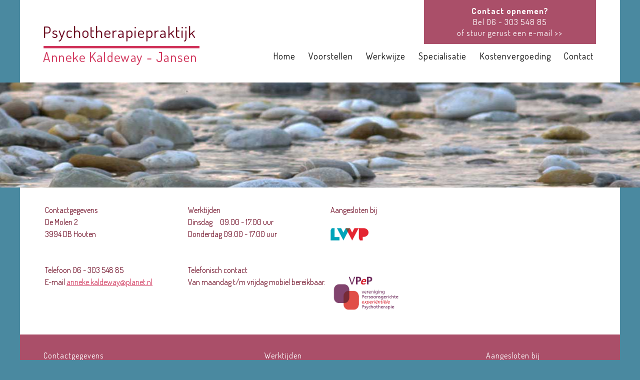

--- FILE ---
content_type: text/html; charset=UTF-8
request_url: https://akaldeway-jansen.nl/sitemap
body_size: 2162
content:
<!DOCTYPE html>
<html lang="nl">
  <head>
    <meta charset="utf-8">
    <meta name="viewport" content="width=device-width, initial-scale=1.0, maximum-scale=1.0, user-scalable=no" />
    <meta name="HandheldFriendly" content="true" />
    <meta name="keywords" content="sitemap" />
    <meta name="description" content="sitemap" />
    <meta name="content-language" content="nl" />
    <meta data-developer="Webbureau Safira Geldermalsen" data-developer-contact="info@safira.nl" />
    <meta name="author" content="">
    <meta name="apple-mobile-web-app-capable" content="yes">
    <meta name="apple-touch-fullscreen" content="yes">
    <meta name="format-detection" content="telephone=no">
   	    <link rel="icon" type="image/x-icon" href="/favicon.ico" /> 
    <link rel="shortcut icon" type="image/x-icon" href="/favicon.ico" />
    <link rel="shortcut icon" href="/favicon.ico">
    
	<link href='//fonts.googleapis.com/css?family=Dosis:400,700' rel='stylesheet' type='text/css'>
    
    <title>sitemap</title>
                          
<link rel="stylesheet" href="/site/css/responsive/default.css?1436251503" type="text/css" />                      
                      
<link rel="stylesheet" href="/site/css/responsive/layout.css?1436425199" type="text/css" />                      
                      
<link rel="stylesheet" href="/frameworks/jquery/plugins/lightbox/css/jquery.lightbox-0.5.css?1434977650" type="text/css" />                      
                      
<link rel="stylesheet" href="/frameworks/jquery/plugins/highslide/highslide.css?1434977647" type="text/css" />                      
    
    <script>
					  (function(i,s,o,g,r,a,m){i['GoogleAnalyticsObject']=r;i[r]=i[r]||function(){
					  (i[r].q=i[r].q||[]).push(arguments)},i[r].l=1*new Date();a=s.createElement(o),
					  m=s.getElementsByTagName(o)[0];a.async=1;a.src=g;m.parentNode.insertBefore(a,m)
					  })(window,document,'script','//www.google-analytics.com/analytics.js','ga');
					
					  ga('create', 'UA-65203188-1', 'auto');
					  ga('send', 'pageview');
					  ga('set', 'anonymizeIp', true);
					</script>     
    <!--[if lte IE 8]><link rel="stylesheet" href="/site/css/responsive/ie8_and_lower.css" type="text/css" /><![endif]-->
  </head>
  <body>
      <!-- create the first row also known as the header -->
        <div class="collapse">
            <div></div>
            <div></div>
            <div></div>
        </div>
      <div class="row row_top">
        <div>
        	<div>
                <div id="logo"><a title="Logo" href="/"><img src="/site/images/logo.png" alt="Bedrijfslogo"></a>
                </div>
            <div class="menu_rechts">
            	<div class="info"><a href="/contact"><span class="contact_span">Contact opnemen?</span></br><span class="bel_span">Bel 06 - 303 548 85</span></br> <span class="of_span"> of stuur gerust een e-mail >></span></a></div>
            	<div class="info_mobiel"><a href="/contact"><img src="/site/images/mail.png" alt="mail"><a href="/"><img src="/site/images/telefoon.png" alt="telefoon"></div>
                <div class="sa_menu_kop menu_horizontaal"> <ul><li class="groep groep_5 laag-1 nth-child-1"><a title="Home" href="/" >Home</a></li><li class="groep groep_297 laag-1 nth-child-2 modulus2"><a title="Voorstellen" href="/voorstellen" >Voorstellen</a></li><li class="groep groep_306 laag-1 nth-child-3 modulus3"><a title="Werkwijze" href="/werkwijze" >Werkwijze</a></li><li class="groep groep_309 laag-1 nth-child-4 modulus2 modulus4"><a title="Specialisatie" href="/specialisatie" >Specialisatie</a></li><li class="groep groep_307 laag-1 nth-child-5 modulus5"><a title="Kostenvergoeding" href="/kostenvergoeding" >Kostenvergoeding</a></li><li class="groep groep_296 laag-1 nth-child-6 modulus2 modulus3 modulus6 last-child"><a title="Contact" href="/contact" >Contact</a></li></ul></div>
            </div>
            </div>
        </div>
      </div>
       <!--end of header--> 
      
       <div class="row row_banner2">
       
       		<div>
            	
            
        	</div>
            <div class="clear"></div>
      </div>
       
       <!-- beginning of content -->
      
      <div class="row row_content">
        <div class="main">
        	<div>
                <div class="main_links">
                      <div class="row-fluid show-grid"><div class="span40 artikel artikel-pageid-639  first-child "><div class="padding">Contactgegevens<br>De Molen 2 <br>3994 DB Houten<br><div><br></div><div><br></div>Telefoon 06 - 303 548 85<br>E-mail <a href="mailto:anneke.kaldeway@planet.nl">anneke.kaldeway@planet.nl</a><br><a href="/home"></a> 

</div></div><div class="span40 artikel artikel-pageid-661   "><div class="padding"><div>Werktijden</div><div>Dinsdag&nbsp; &nbsp; &nbsp;09.00 - 17.00 uur</div>
Donderdag 09.00 - 17.00 uur<div><br><div><br>Telefonisch contact<br>
Van maandag t/m vrijdag mobiel bereikbaar.

 
 </div>
 
 </div>
 </div></div><div class="span20 artikel artikel-pageid-288   "><div class="padding">Aangesloten bij<br><br><a href="http://www.lvvp.info/home/" title="Naar LVVP" target="_blank"><img alt="LVVP" title="" src="/site/media/lvvp_logo.png"></a><br><br><a href="https://www.vpep.nl/" target="_blank" title="Naar VPEP"><img alt="vcgp" title="vcgp" src="/site/media/logo-metwitteachtergrond.jpg" width="160px"></a> 
 
 
</div></div></div>                      <div class="clear"></div>
                </div>
                
            					<div class="main_rechts2 ">
                        <div class="foto_home foto_volgende">
                                                    </div>
                        <div class="tekst_home tekst_volgende">
                                                  </div>
                        <div class="main_rechts opsomming">
							                		</div>  
                   </div>			
			                    
            </div>
        </div>
     </div>
     <div class="clear"></div>
      <!-- end of content -->
      
     <!--beginning of footer-->
      <div class="row row_footer">
        <div>
            <div class="row-fluid show-grid"><div class="span40 artikel artikel-pageid-639  first-child "><div class="padding">Contactgegevens<br>De Molen 2 <br>3994 DB Houten<br><div><br></div><div><br></div>Telefoon 06 - 303 548 85<br>E-mail <a href="mailto:anneke.kaldeway@planet.nl">anneke.kaldeway@planet.nl</a><br><a href="/home"></a> 

</div></div><div class="span40 artikel artikel-pageid-661   "><div class="padding"><div>Werktijden</div><div>Dinsdag&nbsp; &nbsp; &nbsp;09.00 - 17.00 uur</div>
Donderdag 09.00 - 17.00 uur<div><br><div><br>Telefonisch contact<br>
Van maandag t/m vrijdag mobiel bereikbaar.

 
 </div>
 
 </div>
 </div></div><div class="span20 artikel artikel-pageid-288   "><div class="padding">Aangesloten bij<br><br><a href="http://www.lvvp.info/home/" title="Naar LVVP" target="_blank"><img alt="LVVP" title="" src="/site/media/lvvp_logo.png"></a><br><br><a href="https://www.vpep.nl/" target="_blank" title="Naar VPEP"><img alt="vcgp" title="vcgp" src="/site/media/logo-metwitteachtergrond.jpg" width="160px"></a> 
 
 
</div></div></div>            <div class="clear"></div>
            
        </div>
      </div>
      
    
    <div class="row row_copyright">
        <div>
            <div class="copyright">
            	<a title="Privacy" target="_blank" href="/privacy">
                	Privacy
                </a>
                
            </div>
   
        </div>
       <!--end of footer-->  
       
  	<div class="scrollTo"></div>
    <script>
					  (function(i,s,o,g,r,a,m){i['GoogleAnalyticsObject']=r;i[r]=i[r]||function(){
					  (i[r].q=i[r].q||[]).push(arguments)},i[r].l=1*new Date();a=s.createElement(o),
					  m=s.getElementsByTagName(o)[0];a.async=1;a.src=g;m.parentNode.insertBefore(a,m)
					  })(window,document,'script','//www.google-analytics.com/analytics.js','ga');
					
					  ga('create', 'UA-65203188-1', 'auto');
					  ga('send', 'pageview');
					  ga('set', 'anonymizeIp', true);
					</script>                          
<script type="text/javascript" src="/frameworks/jquery/jquery-1.8.1.min.js?1434977636"></script>                      
                      
<script type="text/javascript" src="/site/js/jquery.responsivelayout.js?1436278187"></script>                      
                      
<script type="text/javascript" src="/frameworks/jquery/plugins/lightbox/js/jquery.lightbox-0.5.min.js?1434977649"></script>                      
                      
<script type="text/javascript" src="/frameworks/jquery/plugins/highslide/highslide.js?1481796906"></script>                      
                      
<script type="text/javascript" src="/site/js/default.js?1434977657"></script>                      
  </body>
</html>


--- FILE ---
content_type: text/css
request_url: https://akaldeway-jansen.nl/site/css/responsive/layout.css?1436425199
body_size: 8935
content:
/*
* START OF DEFAULT CSS
*/
	
	body {
		padding:0;
		margin:0;
		font-size: 16px;
		line-height: 24px;
		color: #6c0821;
		font-family: 'Dosis', sans-serif;
		background-color: #4A89A0;
	}
	#devicegrade{position: relative; }
	
	img {
  		height: auto;
  		max-width: 100%;
	}
	
	input,
	textarea,
	select {
		border: solid 1px #CCC;	
		padding:8px;
	}
	
	.row.row_cookies {
		background-color:rgba(32,32,32,0.75);
		background-image:none;
		position:fixed;
		z-index:999;
		top:0;
	}
	
	.row_content {
		float:left;
	}
	
	.row.row_cookies > div {
		padding: 5px 0 5px 0;
		font-size:14px;
		text-align:center;
		background: none;
	}
	
	.row.row_cookies > div p {
		margin-bottom:0;	
	}
	
	.row.row_cookies > div a {
		color:#70c36b;	
		margin-left:10px;
	}
	
	.row.row_cookies > div button {
		border-radius:3px;
		border:none;
		background-color:#6cc069;
		padding:3px 10px 3px 10px;
		color:#fff;
		margin-left:20px;
	}
	
	.row.row_cookies > div button:hover {
		opacity:0.75;	
	}
	
	table th,
	table td {
		white-space: normal;
		padding:5px 5px 5px 5px;
	}
	
	table th {
		text-align:left;

	}

	
	table tr:hover,
	table tr:active,
	table tr:focus {

	}
	
	table td {
		vertical-align:top;	
	}
	
	input[name="controle_tegen_niet_mensen"] {
    	display: none;
	}
	
	input.warning, textarea.warning, select.warning {
		border-bottom:solid 2px #F20006;	
	}
	
	.clear {
		clear:both;	
	}	
	
	iframe[src^="https://maps.google.nl/"] {
		max-width:100%;
		min-width:100%;
		width-width:100%;
		margin-left:30px;
		float:right;
	}

	div.span100,
	div.span90,
	div.span80,
	div.span75,
	div.span70,
	div.span60,
	div.span50,
	div.span40,
	div.span33,
	div.span30,
	div.span25,
	div.span20,
	div.span10 {
		margin:5px 0 5px 0;
	}
	
	
	
	div.span100 {
		min-width:100%;	
		max-width:100%;	
		float:left;
	}
	
	div.span90 {
		min-width:90%;
		max-width:90%;
		width:90%;
		float:left;
	}
	
	div.span80 {
		min-width:80%;
		max-width:80%;
		width:80%;
		float:left;
	}
	
	div.span75 {
		min-width:75%;
		max-width:75%;
		width:75%;
		float:left;
	}
	
	div.span70 {
		min-width:70%;
		max-width:70%;
		width:70%;
		float:left;
	}
	
	div.span60 {
		width:60%;
		max-width:60%;
		max-width:60%;
		float:left;
	}
	
	div.span50 {
		min-width:50%;
		max-width:50%;
		width:50%;
		float:left;
	}
	
	div.span40 {
		max-width:40%;
		max-width:40%;
		width:40%;
		float:left;
	}
	
	div.span33 {
		min-width:33.3%;
		max-width:33.3%;
		width:33.3%;
		float:left;
	}
	
	div.span30 {
		min-width:30%;
		max-width:30%;
		width:30%;
		float:left;
	}
	
	div.span25 {
		min-width:25%;
		max-width:25%;
		width:25%;
		float:left;
	}
	
	div.span20 {
		min-width:20%;
		max-width:20%;
		width:20%;
		float:left;
	}
	
	div.span10 {
		min-width:10%;
		max-width:10%;
		width:10%;
		float:left;
	}
	
	img.img_normal {
		display: inline-block!important;
	}
	
	.errormessage {
		display:none;	
	}	
	
	.left {
		float: left;	
	}

/*
* END OF DEFAULT CSS
*/

/* CUSTOM CSS */
	
	/* show the grade dsk*/
	#logo a:after{content: ""} 
	
	#devicegrade {
		display:none;
		z-index:0;
		/* position relative is neccecary for chrome
		* and opera, otherwise they are unable to read
		* the z-index and will return 'auto';
		*/
		position: relative;
	}
	
	.collapse {
		z-index: 9999;
		display:none;
		border: none;
		border-radius: 3px 3px 3px 3px;
		cursor: pointer;
		height: 27px;
		padding: 3px 4px 3px 5px;
		position: absolute;
		width: 24px;
		/*background: #4569b2;*/
		float:left;
		margin-left: 18px;
		margin-top: 17px !important;
	/*	background: -moz-linear-gradient(top,  #2ea9e1 0%, #2ea9e1 100%);
		background: -webkit-gradient(linear, left top, left bottom, color-stop(0%,#2ea9e1), color-stop(100%,#2ea9e1));
		background: -webkit-linear-gradient(top,  #2ea9e1 0%,#2ea9e1 100%);
		background: -o-linear-gradient(top,  #2ea9e1 0%,#2ea9e1 100%);
		background: -ms-linear-gradient(top,  #2ea9e1 0%,#2ea9e1 100%);
		background: linear-gradient(to bottom,  #2ea9e1 0%,#2ea9e1 100%);
		filter: progid:DXImageTransform.Microsoft.gradient( startColorstr='#4569b2', endColorstr='#4062a5',GradientType=0 );*/
	}
	
	.collapse:hover {
		cursor:pointer;
		color:#4789a1;
	}
	
	.collapse div {
		/*background-color: #fff;
		border: 1px solid #eee;*/
		background-color: #fff;
		border: 1px solid #fff;
		
		height: 4px;
		margin-top: 4px;
		width: 90%;
	}
	
	#sidebar_menu {
		float:left;
		display:none;
		background-color:#ac4e6a;
		left:0;
		bottom: 0;
		top: 0;
		overflow-y: auto;
		position: fixed;
		width: 200px;
    	z-index: 1000;
		margin-right:0;
	}
	
	#sidebar_menu .title{ 
		font-size:14px;
		color:#CCC;
		width:40%;
		float:left;
		padding:5px;
		margin-top:10px;
		text-align:center;
		background-color:#4569B2;
		background: linear-gradient(to bottom, #4569B2 0%, #4062A5 100%) repeat scroll 0 0 rgba(0, 0, 0, 0);
    	border-radius: 3px;
		color:#FFF;
	}
	
	#sidebar_menu .title:hover,
	#sidebar_menu .title.active {
		cursor:pointer;
		background-color:#5875b0;
		background: linear-gradient(to bottom, #5875b0 100%, #507acc 100%) repeat scroll 0 0 rgba(0, 0, 0, 0);
	}
	
	#sidebar_menu .title.first-child {
		margin-left:20px;
		margin-right:10px;
	}
	
	#sidebar_menu .tab {
		margin-top:50px;
		display:none;
	}
	
	#sidebar_menu .tab.first-child {
		display:block;
	}
	
	#sidebar_menu li {
		list-style:none;
		margin-left:-40px;
	}
	
	#sidebar_menu li a{
		display:block;
		width:100%;	
		padding:15px 0 15px 30px;
		color:#FFF;
		text-decoration: none;
	}
	
	#sidebar_menu ul li a:hover,
	#sidebar_menu ul li a:active,
	#sidebar_menu ul li a:focus {
		background-color:#5E96AB;
		text-decoration:underline;
	}
	
	#sidebar_menu ul li.currentpath a, .row .menu_top ul li.currentpath a {
		text-decoration:underline;
	}

	.row {
		width: 100%;
	}
	
	.row > div {
        margin: 0 auto;
		/* maximum site width */
		max-width: 1200px; 
		padding: 0px 0px;  
        background-color: #fff;
		position:relative;
	}
	
	.row_top {
		padding:0 0 0;	
		/*background-image:*/
		min-height: 60px;
		position: relative;
		z-index: 20;
	}

	.row_top .call:hover {
		cursor:pointer;	
		background-position:bottom center;
	}
	
	.row_top .sa_menu_kop.menu_horizontaal {
		max-width:90%;	
		width:auto;
		min-width:200px;
		float:right;
		clear:both;
		margin-right: 40px;
		margin-bottom: -10px;
		margin-top: -8px;
	}
	
	.row_top .sa_menu_kop.menu_horizontaal li.more {
		padding-right:15px;
		background-image:url(/site/images/menu-more.png);	
		background-repeat:no-repeat;
		background-position:right 62%;
	}
	
	.row_top .sa_menu_kop.menu_horizontaal li.more:hover {
		background-image:url(/site/images/menu-more-hover.png);	
	}
	
	.row_top .sa_menu_kop.menu_horizontaal:before, .menu_top:after {
		content: "";
		display: table;
		line-height: 0;
	}
	
	.row_top .sa_menu_kop.menu_horizontaal:after {
		clear: both;
	}

	.row_top .sa_menu_kop.menu_horizontaal {
	}
	
	.row_top .sa_menu_kop.menu_horizontaal ul {
		padding-left: 10px;
		width: 100%;
		min-width: 100%;
		overflow: hidden;
	}
	
	.row_top .sa_menu_kop.menu_horizontaal ul li {
		list-style: outside none none;
		float: left;
		font-size: 16px;
		display: block;
		height: 100%;
	}
	
	.row_top .sa_menu_kop.menu_horizontaal ul li ul li a {
		padding-top:10px;	
		padding-bottom:10px;
		height:auto;
	}
	
	.row_top .sa_menu_kop.menu_horizontaal ul li a {
		color:#000;	
		display:block;
		font-size:18px;;
		margin:20px 13px 0px 13px;
		text-decoration: none;
		letter-spacing:1px;
	}
	
	.row_top .sa_menu_kop.menu_horizontaal ul li.currentpath a {
		color:#AA4F69;
		border-bottom: 2px solid #D0335A;
	
	}
	
	.row_top .sa_menu_kop.menu_horizontaal ul li a:hover {
		text-decoration:none;
		color:	#AA4F69;
	}
	
	/*
	* First row of the subs for the menu
	*/
	.row_top .sa_menu_kop.menu_horizontaal li > ul {
		display: none;
		top: 60px;
		width: 160px;
		position: absolute;
		margin: 0;
    	padding: 0;
		z-index:100;
		max-height:none;
		-webkit-box-shadow: none;
		box-shadow: none;
	}
	
	.row_top .sa_menu_kop.menu_horizontaal li > ul li.arrow-up {
		background-image:url(/site/images/arrow-up-popup-large.png);	
		background-color:transparent;
		background-repeat:no-repeat;
		border-bottom:none;
		background-size:cover;
		height:10px;
		display:none;
	}
	
	.row_top .sa_menu_kop.menu_horizontaal li > ul.shadow {
		/*-webkit-box-shadow: -1px 8px 10px 1px #000;
		box-shadow: -1px 8px 10px 1px #000;*/
	}
	
	.row_top .sa_menu_kop.menu_horizontaal li > ul li {
		background-color:#fff;
		width:100%;
		border-right:solid 2px #00aed6;
		border-left:solid 2px #00aed6;
	}
	
	.row_top .sa_menu_kop.menu_horizontaal li > ul li:first-child {
		border-left:none;
		border-right:none;
		border-top:none;
	}
	
	.row_top .sa_menu_kop.menu_horizontaal li > ul  {
		border-radius:3px 3px 0 0;
	}
	
	.row_top .sa_menu_kop.menu_horizontaal li > ul li:last-child {
		border-bottom:solid 2px #00aed6;
		border-radius:0 0 3px 3px;
	}

	.row_top .sa_menu_kop.menu_horizontaalli > ul > li {
		float:left;	
		width:100%;
		height:auto;
	}
	
	.row_top .sa_menu_kop.menu_horizontaal li > ul > li > a {
		color:#00aed6;
	}
	
	.row_top .sa_menu_kop.menu_horizontaal li > ul > li > a:hover {
	}
	
	.row_top .sa_menu_kop.menu_horizontaal li:hover > ul {
		z-index: 100;
		display: block;
	}
	
	.row_top .sa_menu_kop.menu_horizontaal li.more {
		background-image: url("/site/images/menu-more.png");
		background-position: right 62%;
		background-repeat: no-repeat;
		padding-right: 15px;
	}

	.row_top .sa_menu_kop.menu_horizontaal li.more:hover {
		background-image: url("/site/images/menu-more-hover.png");
	}
	
	.row_top .call {
		float:right;
		margin-right:20px;
		font-size:18px;
		color:#004684;
		margin-bottom:15px;
		background-image:url(/site/images/icon-phone.png);
		background-repeat:no-repeat;
		background-position:top center;
		width:46px;
		height:33px;
		margin-top:15px;
		position:relative;
	}
	
	.call_popup {
		display:none;
		background-color:#fff;
		width:200px;
		position:absolute;	
		left:-155px;
		top:45px;
		border:solid 2px #00aed6;
		z-index:5;
		border-radius:3px;
		padding:8px;
	}
	
	.call_popup .img-top {
		background-image: url("/site/images/arrow-up-popup.png");
		background-position: center top;
		background-repeat: no-repeat;
		display: block;
		height: 16px;
		left: 0;
		min-width: 100%;
		position: absolute;
		top: -10px;
		width: 100%;
		background-position:95% 0;
	}
	
	.call_popup .item.border-bottom {
		border-bottom:dotted 2px #00aed6;
	}
	
	.call_popup span.name,
	.call_popup span.mobile {
		color:#727070; 
		font-size:14px;
		display:block;
		padding:5px 10px 0px 10px;
	}
	
	.call_popup span.mobile-block {
		width:100%;
		display:none;
		border-radius:3px;
	}
	
	.call_popup span.mobile-block a {
		width:100%;
		padding:5px;
		display:block;
		background-color:	#00AED6;
		color:#fff;
		text-align:center;
	}
	
	.call_popup span.name {
		font-weight:bold;
	}
	
	.call_popup .item:hover {
		cursor:auto;
	}	
	
	.call_popup .item {
		padding-bottom:10px;
	}
	
	.call_popup .item.last {
		padding-bottom:0;
		padding-top:10px;	
	}
	
	#logo {
		float:left;
		width:30%;
		display:block;
		height: 100%;
		position:relative;
	}
	
	#logo img {

	}

	.row.row_banner > div{
		position: relative;
	}
	
	.row.row_banner .text{
		position: absolute;
		color: #FFF;
		top: 15%;
		left: 10%;
		text-decoration: none;
	}
	
	.row.row_banner .text h1{
		background: #2ea9e1;
		display: inline-block;
		margin: 0;
		padding: 10px 20px;
		font-size: 18px;
		font-weight: 800;
	}
	
	.row.row_banner img{
		display: block;
		margin: 60px auto 0px 19px !important;
		z-index: 1;
		margin-left: -1px;
	}
	
	.row > div.main {
		padding: 0 0px;	
	}
	
	.row.row_content .scrollableTable {
		border-right:dotted 2px #666;
		max-width:980px;
		width:auto;
		overflow:auto;
		-webkit-overflow-scrolling: touch;
		padding-bottom:5px;
	}

	.row.row_content .scrollableTable td {
		min-width:100px;
		width:auto;
		white-space: nowrap;
		table-layout:fixed;
		padding:5px;
	}

	.row.row_content label {
		width:100%;
		display:inline-block;
		font-weight:bold;
		margin-bottom:25px;
		color:#666;
		line-height:30px;
	}
	
	.row.row_content label input,
	.row.row_content label select,
	.row.row_content label textarea {
		float:right;
		min-width:100%;
		color:#666;
		border-radius:0px;
		-webkit-appearance: none;
	}
	
	.row.row_content label select {
		-webkit-appearance: listbox;
	}
	
	.row.row_content label input[type="submit"] {
		min-width:200px;
		margin-top:15px;
		padding:5px;
		background-color: #AA4F69;
		color: #fff;
	}
	
	.row_footer {
		background: #4A89A0;
		color: #fff;
		letter-spacing: 1px;
		float:left;
	}
	
	.row.row_footer > div{
		background: inherit;
		padding: 25px 47px;
		background-color: #AA4F69;
	}
	
	.row.row_footer h1{
		font-weight: bold;
		padding: 0px;
		margin: 0px;
		font-size: 14px;
	}
        
	.row.row_footer h2 {
		color:#fff;
		font-size:20px;
	}
	
	.row.row_footer ul li {
		list-style:none;
	}
	
	.row.row_footer ul {
		padding-left:0;	
	}
	
	.row.row_footer .copyright {
		margin:0 auto;
		max-width:1200px;
		clear:both;	
		text-align:right;
	}
	
	.row.row_footer .copyright a {
		font-size: 10px;
	}

	.scrollTo {
		background: url("/site/images/scroll_arrow_down.png") no-repeat scroll 0 0 rgba(0, 0, 0, 0);
		background-position:center center;
		bottom: 10px;
		background-color:#C9C9C9;
		cursor: pointer;
		display: none;
		padding:3px;
		height: 35px;
		border-radius:5px;
		opacity: 0.5;
		position: fixed;
		right: 10px;
		width: 35px;
		float:right;
		top: -36px;
	}
	
/*====================================================== toegevoegd door Kosmas ======================================================*/

/*------- logo + menu ---------*/

.info_mobiel {
	display:none;
}

#logo img {
    margin-left: 46px;
    margin-top: 52px;
	margin-bottom:35px;
}

.row.row_top > div > div {
   float: left;
	width: 100%;
	background-color: rgb(255, 255, 255);
}

.info {
	width:100%;
    margin-right: 48px;
	float:right;
	text-align:center;
	letter-spacing: 1px;
}

.info a {
	border: 1px solid #AA4F69;
	background-color: #AA4F69;
	font-size: 17px;
	width: 41% !important;
	min-width: 41% !important;
	max-width: 41% !important;
	text-align: center;
	color: #FFF;
	float: right;
	font-weight: 300;
	text-decoration:none;
	line-height:22px;
	padding-bottom:10px;
	padding-top:10px;
}

.menu_rechts {
    width: 70%;
    float: right;
    background: #fff;
}

.contact_span {
	font-weight:700;
}

/*------- eind logo + menu ---------*/

/*=========================================================================*/

/*------- banner ---------*/

.row.row_banner {
    background-image: url("/site/images/banner.jpg");
    background-repeat: no-repeat;
    position: relative;
	background-position: center center;
    margin-top: 105px;
	height: 380px;
}

.row.row_banner2 {
    background-image: url("/site/images/banner2.jpg");
    background-repeat: no-repeat;
    position: relative;
	background-position: center center;
    margin-top: 105px;
	height: 210px;
}

.foto_home {
	width:auto;
	margin-left: 28px;
	float:left;
}

.foto_volgende {
	float:left;
	width:41%;
	margin-left: 0px;
	margin-right:15px;
}



.tekst_home {
	width:30%;
	float:left;
	opacity:0.9;
	border-bottom-right-radius:10px;
	border-top-right-radius:10px;
	height:auto;
	margin-top: 65px;
	margin-left:0px;
	font-size: 16px;
	line-height: 28px;
	color: #FFF;
	letter-spacing: 1px;
}

.tekst_home a{
	color: #FFF;
	text-decoration:none;
	float:right;
	margin-top:9px;
	
}

.tekst_volgende {
    width: 100%;
	margin-top: -10px;
	margin-left: 17px;
	padding: 15px 17px 10px 17px;
	line-height: 27px;
	border-radius: 10px;
}

.text_volgende,.rechts {
	background-color: #558FA8;
	margin-top: 0px !important;
	padding-top: 15px;
	padding-left: 17px;
	padding-right: 17px;
	padding-bottom: 20px;
}

.row_banner .rechts {
	border-bottom-right-radius:10px;
	border-top-right-radius:10px;
}

.row_content .rechts {
	border-radius:10px;
}

a[rel="button_lees_meer"]{
	float: right;
	color: rgb(255, 255, 255);
	text-decoration: none;
	padding-bottom: 40px;
	padding-top: 18px;
}

/*------- eind banner ---------*/

/*=========================================================================*/

/*------- content ---------*/

.main > div  {
	width:100%;
	float:left;
	background-color:#fff;
	padding-left:20px;
	padding-right:20px;
	padding-bottom: 15px;
}

.main_links {
	width:65%;
	float:left;
	padding:28px 10px 20px 30px;
}

.main_rechts {
	width:29%;
	float:right;
	margin: 36px 30px 0px 0px;
	border-radius: 10px;
	color:#fff;
}

.opsomming{
	width:90%;
	float:right;
	margin: -9px 0px 0px 0px;
	border-radius: 10px;
	color:#fff;
}

.home_rechts {
	border: 1px solid #6EA0B3;
    background-color: #6EA0B3;
	width:29%;
	float:right;
	margin: -20px 30px 0px 0px;
	border-radius: 10px;
	padding:10px 20px 0px 20px;
	color:#fff;
}


.main_rechts2 {
    width: 32%;
    float: right;
    margin: 36px 30px 0px 0px;
    border-radius: 10px;
    color: #FFF;
}

.main_rechts ul {
	margin-left:-20px;
	margin-top:-16px;
	padding-left: 46px;
}
		
		.main_rechts ul li {
			line-height:30px;
			font-size: 20px;
		}

			.main_rechts ul li span{
				font-size:17px !important;
			}

#form_524_ {
	padding:0px 0px 0px 0px;
	margin-top:12px;
}

/*------- eind content ---------*/

/*=========================================================================*/

/*------- footer ---------*/
.row_footer a {
	color:#fff;
	text-decoration: none;
}

.row.row_footer a:hover {
	text-decoration:underline;
}

.row.row_copyright  {
	float:left;
}

	.copyright  {
		text-align:right;
		margin-right:48px;
		padding-top:20px;
		padding-bottom:20px;
	}
	
	.copyright a {
		margin-right:10px;
		color:#AA4F69;
		font-size:16px;
		text-decoration:none;
	}
	
		.copyright a:hover {
			text-decoration:underline;
		}

.copyright .border {
	padding-right:8px;
	text-decoration:none !important;
	color:#AA4F69 !important;
	font-size:16px;
}

/*------- eind footer ---------*/


/*====================================================== eind toegevoegd door Kosmas ======================================================*/	

/*
* START OF RESPONSIVE CSS
*/


@media (max-device-width:1123px) and (orientation:landscape)
{
	/*Tablet landscape - A*/
	#devicegrade{z-index:10}
	#logo a:after{content:""} 

	.collapse {
		/*display:block;*/
	}
	
	#sidebar_menu {
		display:block;
		margin-left:-200px;
	}
	
	.row.row_content label input,
	.row.row_content #content label select,
	.row.row_content #content label textarea {
		min-width:100%;
	}
	.row_content.blokken div{
		/*padding: 0 20px;	*/
	}

	/*
	* First row of the subs for the menu
	*/
	#sidebar_menu li > ul {
		display:block;
	}

	#sidebar_menu li > ul > li a:before {
		content: " ";
		width:0;
		height:0;
		top:21px;
		border-top: 4px solid transparent;
		border-bottom: 4px solid transparent;
		border-left: 4px solid #FFF;
		position:absolute;
		left:40px;
	}

	#sidebar_menu li > ul > li {
		height:auto;
		position:relative;
	}
	
	#sidebar_menu li > ul > li a {
		padding-left:50px;
	}
	/*
	* end of first row of the subs for the menu
	*/
	
/*====================================================== toegevoegd door Kosmas ======================================================*/

/*------- logo + menu ---------*/
#logo {
    float: left;
    display: block;
    height: 100%;
    margin-bottom: 9px;
    width: 40%;
    z-index: 9999;
    position: relative;
    margin-top: -40px;
}

.menu_rechts {
    width: 100%;
    float: left;
    background: #FFF none repeat scroll 0% 0%;
    margin-top: -144px;
}

.row_top .sa_menu_kop.menu_horizontaal {
    max-width: 90%;
    width: 90%;
    min-width: 90%;
    float: left;
    margin-bottom: 5px;
    margin-top: 10px;
    margin-left: 20px;
	position: relative;
	z-index: 9999;
}

.info {
    width: 90%;
    margin-right: 49px;
    float: right;
    text-align: center;
    letter-spacing: 1px;
}

.info a {
    border: 1px solid #AA4F69;
    background-color: #AA4F69;
    font-size: 17px;
    width: 31%;
    min-width: 31% !important;
    max-width: 31% !important;
    text-align: center;
    color: #FFF;
    float: right;
    font-weight: 300;
    text-decoration: none;
    line-height: 22px;
    padding-bottom: 10px;
    padding-top: 10px;
}

.row_content .tekst_volgende {
	width:100%;
	float:left;
	opacity:0.9;
	border-bottom-right-radius:10px;
	border-top-right-radius:10px;
	height:auto;
	margin-top: 15px;
	margin-left: -10px;
	font-size: 16px;
	line-height: 28px;
	color: #FFF;
	letter-spacing: 1px;
}

.opsomming {
    width: 100%;
    float: right;
    margin: -9px 0px 0px;
    border-radius: 10px;
    color: #FFF;
}

.row_banner .tekst_home {
    width: 40%;
}


/*------- eind logo + menu ---------*/

/*=========================================================================*/

/*------- banner ---------*/

.row.row_banner {
    margin-top: 74px;
}

.row.row_banner2 {
    margin-top: 84px;
}

.tekst_home {
	padding:0px;
}



/*------- eind banner ---------*/

/*=========================================================================*/

/*------- content ---------*/


.main_rechts2 {
    width: 30%;
    float: right;
    margin: 36px 20px 0px 0px;
    border-radius: 10px;
    color: #FFF;
}

/*------- eind content ---------*/

/*=========================================================================*/

/*------- footer ---------*/


/*------- eind footer ---------*/


/*====================================================== eind toegevoegd door Kosmas ======================================================*/	
	
}

@media (max-width:801px),(max-device-width:799px) and (orientation:portrait)
{
.menu_rechts {
    width: 100%;
	margin-top: -105px;
}

.main_rechts2 {
    width: 29%;
    float: right;
    margin: 36px 30px 0px 0px;
    border-radius: 10px;
    padding: 0px 0px 0px;
    color: #FFF;
}

.info {
    margin-top: -41px;
}



.row_top .sa_menu_kop.menu_horizontaal {
	float:left;
	margin-top: 21px;
    margin-left: 22px;
}

.row_top .sa_menu_kop.menu_horizontaal ul li a {
    margin: 20px 13px 7px;
}

.tekst_home {
    width: 55%;
    float: left;
    opacity: 0.9;
    border-bottom-right-radius: 10px;
    border-top-right-radius: 10px;
    height: auto;
    margin-top: 55px;
    margin-left: 18px;
    font-size: 16px;
    line-height: 28px;
    color: #FFF;
    letter-spacing: 1px;
    padding: 20px 20px 0px 35px;
}

.tekst_volgende {
   width: 100%;
	float: left;
	opacity: 0.9;
	border-bottom-right-radius: 10px;
	border-top-right-radius: 10px;
	height: auto;
	margin-top: -1px !important;
	margin-left: -1px !important;
	font-size: 16px;
	line-height: 28px;
	color: #FFF;
	letter-spacing: 1px;
	padding: 5px 20px 0px 18px;
}

.tekst_home a {
    color: #FFF;
    text-decoration: none;
    float: right;
    margin-top: 0px;
}

.text_volgende, .rechts {
    background-color: #6EA0B3;
    margin-top: 0px !important;
    padding: 15px 17px 8px;
}

}


  
@media (max-device-width:1023px) and (orientation:portrait),(max-device-width:767px) and (orientation:landscape)
{
	/*Tablet portrait  - B */
	#devicegrade{z-index:20}
	#logo a:after{content:""} 
	
	#call {
		right: 0px;	
	}
	.collapse {
		/*display:block;*/
	}
	
	#sidebar_menu {
		display:block;
		margin-left:-200px;
	}
	
	.row.container #content label input,
	.row.container #content label select,
	.row.container #content label textarea
	{
		min-width:100%;
	}

	
	/*
	* First row of the subs for the menu
	*/
	#sidebar_menu li > ul {
		display:block;
	}

	#sidebar_menu li > ul > li a:before {
		content: " ";
		width:0;
		height:0;
		top:21px;
		border-top: 4px solid transparent;
		border-bottom: 4px solid transparent;
		border-left: 4px solid #FFF;
		position:absolute;
		left:40px;
	}

	#sidebar_menu li > ul > li {
		height:auto;
		position:relative;
	}
	
	#sidebar_menu li > ul > li a {
		padding-left:50px;
	}
	/*
	* end of first row of the subs for the menu
	*/
/*====================================================== toegevoegd door Kosmas ======================================================*/

/*------- logo + menu ---------*/

#logo {
    float: left;
    display: block;
    height: 100%;
    margin-bottom: 9px;
    width: 40%;
    z-index: 9999;
    position: relative;
    margin-top: -20px;
}

#logo img {
    margin-left: 4%;
    margin-top: 52px;
    margin-bottom: 45px;
}

.menu_rechts {
    width: 100%;
    float: left;
    background: #FFF none repeat scroll 0% 0%;
    margin-top: -163px;
}

.row_top .sa_menu_kop.menu_horizontaal {
    max-width: 90%;
    width: 90%;
    min-width: 90%;
    float: left;
    margin-bottom: -10px;
    margin-top: 28px;
	padding-bottom:15px;
    margin-left: -1.5%;
	position: relative;
	z-index: 9999;
}

.info {
    width: 100%;
    margin-right: 0%;
    float: right;
    text-align: center;
    letter-spacing: 1px;
	margin-top:-1px;
}


/*------- eind logo + menu ---------*/

/*=========================================================================*/

/*------- banner ---------*/
.row.row_banner {
    margin-top: 88px;
}

.row.row_banner2 {
    margin-top: 90px;
}

.row_banner .tekst_home {
    margin-left: -17px;
	padding: 0px;
	margin-top:64px !important;
}

.row.row_banner img {
    display: block;
    margin: 60px auto 0px -16px !important;
    z-index: 1;
}

.row_banner .rechts {
	padding:20px;
}

.foto_home {
    width: 19%;
    margin-left: 28px;
}

.foto_volgende {
    float: left;
    width: 49%;
    margin-left: 0px;
    margin-right: 15px;
}

.tekst_home a {
    color: #FFF;
    text-decoration: none;
    float: right;
    margin-top: 2px;
}

.tekst_volgende {
    padding: 0px;
}

.opsomming {
    width: 100% !important;
    float: right;
    margin: -10px 0px 0px  !important;
    border-radius: 10px;
    color: #FFF;
}

/*------- eind banner ---------*/

/*=========================================================================*/

/*------- content ---------*/



.main_links {
    width: 65%;
    float: left;
    padding: 28px 10px 20px 0px;
	margin-left: -10px;
}

.main_rechts {
    float: right;
    margin: 36px 0px 0px 0px ;
    border-radius: 10px;
    padding:0px;
    color: #FFF;
    width: 36%;
}

.main_rechts2 {
    width: 36%;
    float: right;
    margin: 45px 0px 0px 0px;
    border-radius: 10px;
    padding: 0px;
    color: #FFF;
}


a[rel="button_lees_meer"] {
    float: right;
    color: #FFF;
    text-decoration: none;
    padding-bottom: 10px;
    padding-top: 18px;
    float: left;
}
/*------- eind content ---------*/

/*=========================================================================*/

/*------- footer ---------*/
.row.row_footer > div {
    padding: 25px 10px;
}

/*------- eind footer ---------*/


/*====================================================== eind toegevoegd door Kosmas ======================================================*/	
	
}


@media (max-width:767px),(max-device-width:767px) and (orientation:portrait),(max-device-width:499px) and (orientation:landscape)
{	
	/*Mobile landscape  - C */
	#devicegrade{z-index:30}
	#logo a:after{content:""} 
	
	.collapse {
		display:block;
		margin-top:15px;
		width:50px;
	}
	
	.row_top .call { 
		margin-top:15px;
		margin-right:0;
	}
	
	#sidebar_menu {
		display:block;
		margin-left:-200px;
	}
	.row_banner .padding {
		margin: 0px;
	}
	.row_banner div{
		padding: 0px;	
	}
	.row > div.main {
		padding: 0!important;
	}
	.sa_menu_kop.menu_horizontaal {
		display: none;	
	}
	.row_footer .artikel {
		padding-left: 25px;	
	}
	
	/*
	* First row of the subs for the menu
	*/
	#sidebar_menu li > ul {
		display:block;
	}

	#sidebar_menu li > ul > li a:before {
		content: " ";
		width:0;
		height:0;
		top:21px;
		border-top: 4px solid transparent;
		border-bottom: 4px solid transparent;
		border-left: 4px solid #FFF;
		position:absolute;
		left:40px;
	}

	#sidebar_menu li > ul > li {
		height:auto;
		position:relative;
	}
	
	#sidebar_menu li > ul > li a {
		padding-left:50px;
	}
	/*
	* end of first row of the subs for the menu
	*/
	
	.row.row_content label input,
	.row.row_content label select,
	.row.row_content label textarea {
		min-width:100%;
	}
	
	.row_footer div.span100,
	.row_footer div.span90,
	.row_footer div.span80,
	.row_footer div.span75,
	.row_footer div.span70,
	.row_footer div.span60,
	.row_footer div.span50,
	.row_footer div.span40,
	.row_footer div.span33,
	.row_footer div.span30,
	.row_footer div.span25,
	.row_footer div.span20,
	.row_footer div.span10{
		min-width:50%;
		max-width:50%;
		width:50%;
	}
	
	div.span100,
	div.span90,
	div.span80,
	div.span75,
	div.span70,
	div.span60,
	div.span50,
	div.span40
	{
		min-width:100%;
		max-width:100%;
		width:100%;
		float:none;
	}
	
	div.span33,
	div.span30,
	div.span25,
	div.span20,
	div.span10
	{
		min-width:50%;
		max-width:50%;
		width:50%;
	
	}
	
	iframe[src^="https://maps.google.nl/"] 
	{
		max-width:50%;
		width:50%;
		margin-left:0;
	}
	
	iframe[src^="https://maps.google.nl/"] :after {
		content:"";
		display: block;
		clear:both;	
	}
	
	.row.row_content .first-child div.padding {
		margin-left:5px;
	}
	
	.row.row_content div.padding {
		margin-right:0;
	}
	
	.row.row_content div.first-child div.padding {
		margin-left:0;	
	}

/*====================================================== toegevoegd door Kosmas ======================================================*/

/*------- logo + menu ---------*/
#logo {
    width: 40%;
	margin-bottom: -20px;
}

#logo img {
    margin-left: 50%;
    margin-top: 40px;
    margin-bottom: 45px;
}

.menu_rechts {
	width: 30% !important;
    min-width: 30% !important;
    max-width: 30% !important;
	margin-top: -30px;
	float:right;
}




.info a {
    width: 80% !important;
    min-width: 80% !important;
    max-width: 80% !important;
    text-align: center;
}

.info {
    margin-right: 0%;
    margin-top: 25px;
    margin-bottom: 0px;
	display:none;
}

.info_mobiel {
	display:block;
	width: 100% !important;
	min-width: 100% !important;
	max-width: 100% !important;
	border:1px solid #AA4F69;
	background-color:#AA4F69;
	float:left;
	padding-bottom: 15px;
	padding-top: 15px;
}



.info_mobiel a {
    float: right;
    width: 17%;
    margin: 37px 30px 10px 20px;
}
/*------- eind logo + menu ---------*/

/*=========================================================================*/

/*------- banner ---------*/
.row.row_banner2 {
    margin-top: 37px;
}

.main > div {
    width: 100%;
    float: left;
    background-color: #FFF;
    padding-left: 20px;
    padding-right: 10px;
    padding-bottom: 15px;
}

.row.row_banner {
    margin-top: 22px;
	height: 240px;
}
.tekst_home {
	width:70%;
	margin-top:-7px;
    margin-left: 0px;
    padding: 5px 10px 0px 20px;
	font-size: 14px;
	line-height: 22px;
}

.tekst_home a {
	margin-top:0px;
	margin-bottom:10px;
	float:left;
}

.tekst_volgende {
	width:100%;
	margin-top:-42px;
    margin-left: 0px;
    padding: 0px 0px 0px 0px;
	font-size: 14px;
	line-height: 22px;
}
.text_volgende, .rechts {
    background-color: #6EA0B3;
    margin-top: 0px !important;
    padding: 15px 8px 8px;
}

.foto_home {
    margin-top: 8px;
    width: 12%;
    margin-left: 14px;
}

.foto_volgende {
    margin-top: 17px;
	width:49%;
	margin-left: 0px;
}

.foto_text .rechts {
	width: 100% !important;
	padding:10px;
	background-color:transparent;
}

a[rel="button_lees_meer"] {
    margin-top: -9px;
}


.collapse div {
		/*background-color: #fff;
		border: 1px solid #eee;*/
		background-color: #AA4F69;
		border: 1px solid #AA4F69;
		
		height: 4px;
		margin-top: 4px;
		width: 90%;
	}
/*------- eind banner ---------*/

/*=========================================================================*/

/*------- content ---------*/
.tekst_volgende {
    width: 100% !important;
}

/*------- eind content ---------*/

/*=========================================================================*/

/*------- footer ---------*/
.row_footer .artikel {
    padding-left: 0px;
	float:left;
}



/*------- eind footer ---------*/


/*====================================================== eind toegevoegd door Kosmas ======================================================*/	

}


@media (max-width:499px),(max-device-width:499px) and (orientation:portrait)
{
	/*Mobiel portrait  - D*/
	#devicegrade{z-index:40}
	#logo a:after{content:""} 
	
	.collapse {
		display:block;
		margin-top: 18px !important;
		margin-left:15px !important;
	}
	
	#sidebar_menu {
		display:block;
		margin-left:-200px;
	}
	
	.row > div {
		padding: 0px;	
	}
	.row_top {
		padding: 0px 0px 10px 0;	
	}
	.home_blok_left {
		margin: -10px 0 0 0px!important;	
		background:none;
		max-width: 100%;
	}
	.home_blok_left .padding, .home_blok_right .padding {
		padding: 20px 20px 0 20px!important;		
	}
	.start_groei {
		float:left;
		left: 0px;
		top: 0px;		
		width: 100%;
	}
	.row > div.main {
		padding: 0px 0px 25px 0;	
		
	}
	.float_div, .float_div_r {
		padding: 25px 0;	
		position: relative;
		float: left;
		width: 49%;
		left: 0;
		font-size: 24px;
		height: auto;
		top: -70px;
		text-align: center;
	}
	.float_div_r {
		margin-left: 2%;
		left: 50%;
		position:absolute;
	}
	
	.home_blok_right {
		margin: 0px!important;
		background:none;
		max-width: 100%;
	}
	.home_blok_right .padding {
		padding-top: 0px!important;	
	}
	
	#logo {
		margin: 20px 0 0 20px;
	}
	#call {
		background: none;
		top: 0px;
		right: 15px;
		width: auto;
		
	}
	.row_footer .artikel {
		float: left;	
	}
	.row_footer .span40 {
		width: 100%!important;
		min-width: 250px!important;
		margin-bottom: 30px;
	}
	.row_banner div {
		padding: 0px;	
	}
	.row_content .padding {
		padding: 20px 20px 10px 20px;	
	}
	.row.row_footer {
		margin-top: 20px;	
	}
	.row.row_footer .copyright {
		padding-right: 20px;	
	}	
	/*
	* First row of the subs for the menu
	*/
	#sidebar_menu li > ul {
		display:block;
	}

	#sidebar_menu li > ul > li a:before {
		content: " ";
		width:0;
		height:0;
		top:21px;
		border-top: 4px solid transparent;
		border-bottom: 4px solid transparent;
		border-left: 4px solid #FFF;
		position:absolute;
		left:40px;
	}

	#sidebar_menu li > ul > li {
		height:auto;
		position:relative;
	}
	
	#sidebar_menu li > ul > li a {
		padding-left:50px;
	}
	.home_blok_left.span70, .home_blok_right.span70 {width: auto!important; max-width: 100%!important}
	.row_content.blokken {

	}
	.left.home_blokken {
		width: 100%;	
	}
	
	
	/*
	* end of first row of the subs for the menu
	*/
	
	.row.container #content label {
		display:block;	
	}
	
	.row.container #content label input,
	.row.container #content label select,
	.row.container #content label textarea {
		width:100%;
	}
	
	iframe[src^="https://maps.google.nl/"] {
		max-width:100%;
		width:100%;
		margin-left:0;
	}
	
	div.span100,
	div.span90,
	div.span80,
	div.span75,
	div.span70,
	div.span60,
	div.span50,
	div.span40,
	div.span33,
	div.span30,
	div.span25,
	div.span20,
	div.span10{
		min-width:100%;
		max-width:100%;
		width:100%;
		float:none;
	}

	.first-child div.padding,
	div.padding {
		margin-left:0;	
		margin-right:0;
	}
	
/*====================================================== toegevoegd door Kosmas ======================================================*/

/*------- logo + menu ---------*/
.menu_rechts {
    width: 100% !important;
    min-width: 100% !important;
    max-width: 100% !important;
}






.info a {
    font-size: 15px;
    line-height: 16px;
	width: 100% !important;
	min-width: 100% !important;
	max-width: 80% !important;
}

#logo {
    width: 100%;
    float: left;
    margin: 0px auto;
    text-align: center;
	padding-top: 15px;
	padding-bottom: 15px;
}

#logo img {
    width: 52%;
    margin: 0px auto;
    text-align: center;
}

/*------- eind logo + menu ---------*/

/*=========================================================================*/

/*------- banner ---------*/

.tekst_home {
    width: 67%;
	margin-top:0px;
	padding-left:5px !important; 
}

.foto_volgende {
    width: 22%;
}

.tekst_home a {
	float:left;
}

.tekst_volgende {
    width: 100% !important;
	padding-top:10px;
}

.row_content .rechts {
	width: 100% !important;
	padding:10px;
	background-color:#6EA0B3;
}

.foto_volgende {
    width: 24% !important;
    margin-top: -2px !important;
    margin-left: 0px !important;
}

.foto_home {
    margin-top: 14px;
	width: 27%;
	margin-left: 9px;
}

.info {
    margin-right: 0%;
    margin-top: 25px;
    margin-bottom: 0px;
	display:none;
}

.info_mobiel {
	display:block;
	width: 100% !important;
	min-width: 100% !important;
	max-width: 100% !important;
	border:1px solid #AA4F69;
	background-color:#AA4F69;
	float:left;
}


.info_mobiel a {
	float: right;
    width: 9%;
    margin-top: 37px;
    margin-right: 22px;
    margin-left: 20px;
	margin-bottom:10px;
}

.text_volgende,.rechts {
	background-color:transparent;
	margin-top: 0px !important;
	padding:0px;
}
/*------- eind banner ---------*/

/*=========================================================================*/

/*------- content ---------*/
.main > div {
    width: 100%;
    float: left;
    background-color: #FFF;
    padding-left: 0px;
    padding-right: 0px;
    padding-bottom: 15px;
}

.main_links {
    width: 96%;
    float: left;
    padding:0px;
	margin-left: 2%;
	margin-right: 2%;
	margin-top:20px !important;
}

.main_rechts {
    width: 96%;
    padding: 0px;
    margin-left: 2%;
    margin-right: 2%;
	padding:10px;
	
}

.main_rechts2 {
    width: 96%;
    margin-left: 2%;
    margin-right: 2%;
}

#form_524_ {
    padding: 0px;
    margin-top: 12px;
    float: right;
    width: 99%;
	margin-bottom: -12px;
}

.row_content .padding {
    padding: 0px;
}

.collapse div {
		/*background-color: #fff;
		border: 1px solid #eee;*/
		background-color: #fff;
		border: 1px solid #fff;
		
		height: 4px;
		margin-top: 4px;
		width: 90%;
	}
	
	
.row.row_content label input[type="submit"] {
    margin-top: 15px;
    padding: 5px;
    background-color: #AA4F69;
    color: #FFF;
    width: 33% !important;
    max-width: 33% !important;
    min-width: 33%;
}

/*------- eind content ---------*/

/*=========================================================================*/

/*------- footer ---------*/
.row.row_footer {
    margin-top: 0px;
}

.copyright {
    text-align: center;
    padding-top: 20px;
    padding-bottom: 20px;
    margin-right: 0px;
}

.copyright a {
    color: #AA4F69;
    font-size: 16px;
    text-decoration: none;
    margin-right: 0px;
}

.copyright .border {
    padding-right: 8px;
    padding-left: 8px;
}
/*------- eind footer ---------*/


/*====================================================== eind toegevoegd door Kosmas ======================================================*/	
}

--- FILE ---
content_type: application/javascript
request_url: https://akaldeway-jansen.nl/site/js/default.js?1434977657
body_size: 2844
content:
function controller() {} //class controller aangepast
controller.prototype.helper_path = "/__helper__";
var controller = new controller();


/* keep_session_alive */
function keep_session_alive() {
    $.post(controller.helper_path, {
        'class': 'site',
        'method': 'keep_session_alive',
        'arguments': arguments
    }, function (data) {});
}

$(function () {
    window.setInterval("keep_session_alive()", 1200000);
});

/* ---------------------- formulier afhandelen ---------------------- */




$(document).on("submit", "form.default_form", function (e) {
    e.preventDefault();

	if(checkFieldsInForm($(this), e))
		{
			$(document).off("submit", "form.default_form");
			$(this).submit();
		}
});



function checkFieldsInForm(theForm, e) {
      
    do_alert = false;
  
  
    $(theForm).find('input, textarea, file, select').on("focus", "", function (e) {
 		$(this).removeClass('warning');
	});
  
   
	theForm.find('input, textarea, file, select').not('input[type="submit"]').each(function(){
		if($(this).attr('name') !== undefined) { // input veld moet wel een naam hebben	    
		    if($(this).attr('name').match("_#v"))
		    	{
				    if($(this).attr('type') == undefined || $(this).attr('type') == "text" || $(this).attr('type') == "button" || $(this).attr('type') == "file" || $(this).prop("tagName") == "TEXTAREA" || $(this).prop("tagName") == "SELECT")
				    	{
				    		//alert($(this).attr('name')+' is verplicht');
				    		if(!$(this).val())
				    			{
				    				$(this).addClass('warning');
				    				do_alert = true;
				    			}	
				    		else
				    			{
				    				$(this).removeClass('warning');
				    			}
				    	}
				    else if($(this).attr('type') == "checkbox")
				    	{
				    		if(!$(this).is(':checked'))
				    			{
				    				//alert('verplicht '+$(this).attr('type')+' is niet checked '+$(this).attr('name'));
				    				$(this).addClass('warning');
				    				do_alert = true;
				    			}	
				    		else
				    			{
				    				$(this).removeClass('warning');
				    			}
				    		
				    	}
				    else if($(this).attr('type') == "radio")
				    	{
				    		if(theForm.find("input:radio[name="+$(this).attr("name")+"]:checked").length == 0)
				    			{
				    				//alert('verplicht '+$(this).attr('type')+' is niet checked '+$(this).attr('name'));
				    				$(this).addClass('warning');
				    				do_alert = true;
				    			}	
				    		else
				    			{
				    				$(this).removeClass('warning');
				    			}
				    		
				    	}
		    	}
		    else if($(this).attr('name').match("_#e")) //email adres
		    	{
		    		
		    		if(!$(this).val() || !isValidEmail($(this).val()))
		    			{
		    				$(this).addClass('warning');
		    				do_alert = true;
		    			}	
		    		else
		    			{
		    				$(this).removeClass('warning');
		    			}
		    	} 
		    else if($(this).attr('name').match("_#b")) //bankrekening 11-proef
		    	{
		    		
		    		if(!$(this).val() || !elf_proef($(this).val()))
		    			{
		    				$(this).addClass('warning');
		    				do_alert = true;
		    			}	
		    		else
		    			{
		    				$(this).removeClass('warning');
		    			}
		    	} 
		 }
	});   
   
   
 	
 	if(do_alert)
 		{
 			setTimeout(function(){alert('vul a.u.b. een geldige waarde in voor de met rood aangegeven verplichte velden')},10);
 			return false;
 		
 		}
 	else
 		{
 			return true;
 		}
 	  

} 




function isValidEmail(txt)
{
	  var objRegExp  = /^([a-zA-Z0-9_\.\-])+\@(([a-zA-Z0-9\-])+\.)+([a-zA-Z0-9]{2,4})+$/;


      //check for valid email
     if(objRegExp.test(txt)){
           return true;
     }
    else{
      return false;
       }
}


//##### elf_proef ###########################################################################################3

function elf_proef(nummer_voor_11_proef) {
	// verwijder alle tekens die geen cijfers zijn
	
	//postbank nummers moeten met een P beginnen en worden verder niet gecontroleerd
	if(nummer_voor_11_proef.charAt(0) == "p" || nummer_voor_11_proef.charAt(0) == "P")
		{
		return true;
		}
	else
		{

			nummer_voor_11_proef=nummer_voor_11_proef.replace(/\D/, "");
			aantal_tekens=nummer_voor_11_proef.length;
			var som=0;
			// loop door de 9 cijfers met de 11 proef formule
			for (b=1; b<10; b++) {
				getal=nummer_voor_11_proef.charAt(b-1);
				som+=getal*(10-b);
			} 
			
			// geef resultaat van check terug
			if (som % 11==0 && aantal_tekens==9 && som > 0) {
				//alert("ok");
				return true;
			} else {
				//alert("bank fout");
				return false;
				
			}
		}
}


$(document).on("submit", "form.default_form_XXXXX_OLD_XXXXX", function (e) {
    e.preventDefault();



    //alert($(this).serialize());
    arguments = new Object();
    arguments['form'] = $(this).serializeArray();
    form_object = $(this);

    alerttext = '';
    do_alert = false;

	var formData = new FormData($(this)[0]);

    $.post(controller.helper_path, {
        'class': 'form',
        'method': 'form_request',
        'arguments': arguments
    }, function (data) {
        if ($.isArray(data.ontbrekende_velden) && data.ontbrekende_velden.length > 0) {
            velden = '';
            $.each(data.ontbrekende_velden, function (index, value) {
                velden += '[' + value + '] '
            });

            alerttext = 'er ontbreken verplichte velden aan dit formulier (' + velden + ')';
            do_alert = true;
        } else if ($.isArray(data.ongeldige_email_velden) && data.ongeldige_email_velden.length > 0) {
            velden = '';
            $.each(data.ongeldige_email_velden, function (index, value) {
                old_color = $('input[name="' + value + '"]').css('border-color');
                $('input[name="' + value + '"]').css('border-color', '#f00');

                $('input[name="' + value + '"]').on("change", "", function (e) {
                    $('input[name="' + value + '"]').css('border-color', old_color);
                });
            });

            alerttext = 'het rood gemarkeerde veld bevat een ongeldig email adres';
            do_alert = true;
        } else if ($.isArray(data.ongeldige_velden) && data.ongeldige_velden.length > 0) {
            alerttext = 'er zijn ongeldige velden aangetroffen in dit formulier';
            do_alert = true;
        } else if ($.isArray(data.vergeten_velden) && data.vergeten_velden.length > 0) {
			
            $.each(data.vergeten_velden, function (index, value) {
                old_color = $('input[name="' + value + '"]').css('border-color');
                $('input[name="' + value + '"]').css('border-color', '#f00');

                $('input[name="' + value + '"]').on("change", "", function (e) {
                    $('input[name="' + value + '"]').css('border-color', old_color);
                });

            });

            $.each(data.vergeten_velden, function (index, value) {
                old_color = $('textarea[name="' + value + '"]').css('border-color');
                $('textarea[name="' + value + '"]').css('border-color', '#f00');

                $('textarea[name="' + value + '"]').on("change", "", function (e) {
                    $('textarea[name="' + value + '"]').css('border-color', old_color);
                });

            });


            alerttext = 'vul a.u.b. de met rood aangegeven velden in';
            do_alert = true;
        } else if (data.formulier_succesvol_verzonden) {

            form_object.replaceWith(data.content_bedank_pagina);

        }

        if (do_alert) {
            alert(alerttext);
        }


    }, "json").error(function (xhr, status, index) {
        jsonError(xhr, status, index);
    });


});





/* ---------------------- site search ---------------------- */
//origineel van parameter page: page=1 verwijderd omdat ie ermee stopte

	function get_search_results(page)
		{
			
		    arguments = new Object();
		    arguments['page'] = page;
		    arguments['form'] = $('.sa_site_search form').serializeArray();
		    form_object = $(this);
		
		    alerttext = '';
		    do_alert = false;
			
			if(arguments['form'][0]['value'].length > 2)
				{
					
				    $.post(controller.helper_path, {
				        'class': 'site',
				        'method': 'site_search',
				        'arguments': arguments
				    }, function (data) {
				
				        //alert(data.search_results_html);
						
						$('.sa_search_results').html(data.search_results_html);
						$('.sa_search_results').show();
						
						$('.sa_search_results .close').on("click", function (e) {
							e.preventDefault();
							$('.sa_search_results').hide();
							
						});
				
				
						$('.sa_search_results .sa_search_changepage').on("click", function (e) {
							e.preventDefault();
							get_search_results($(this).attr('page'));
							
						});				
				
				    }, "json").error(function (xhr, status, index) {
				        jsonError(xhr, status, index);
				    });
					
					
				}
			else
				{
					$('.sa_search_results').hide();
				}	
	}


$('form.form-search input.search-query').on("keyup", function (e) {
    e.preventDefault();
	
	get_search_results();
	
});



// ------------------- losse elementen kunnen printen

	$('.sa_print_element').on('click',function(){
		print_element_contents($('.sa_row_content_right'));
	});
	
	
	function print_element_contents(elem)
	{
			var mywindow = window.open('', '', 'height=400,width=600');
			mywindow.document.write('<html><head><title></title>');
			mywindow.document.write('<link rel="stylesheet" href="/site/css/master/master.css" type="text/css" />');
			mywindow.document.write('</head><body>');
			mywindow.document.write($(elem).html());
			mywindow.document.write('</body></html>');
			mywindow.print();
			mywindow.document.close()
			mywindow.close();
	
			return true;
	}

	function jsonError(xhr, status, index) {
		alert(index);
		//console.log(index);
	}

--- FILE ---
content_type: application/javascript
request_url: https://akaldeway-jansen.nl/site/js/jquery.responsivelayout.js?1436278187
body_size: 5929
content:
/*
* this file is responsible for handling the layout well when switching from
* different screensizes.
*/
	$( document ).ready(function() {
		
		//alert($(window).width());	
		// Fix voor samsung tablet
		
		/*
		* holds the timeout for resising.
		*/ 
		var windowsResizeDelay;
		
		
		/*
		* The timeout for resising in miliseconds.
		*/
		var windowsResizeDelayValue = 0;
	
		
		/*
		* Holds the css-ID for the devicegrade-div.
		*/
		var devicegrade = "devicegrade";
		
		
		/*
		* This class is used for expending and collapsing the sidebar. 
		* if this div is clicked the sidebar will expend or collapse.
		*/
		var sidebarActivator = ".collapse";
		
		/* hold the original top menu */
		var original_menu = "";
		
		/*
		* This is the id/class of the left menu.
		*/
		var sidebarMenu = "#sidebar_menu";
		
		
		/*
		* This is the id/class of the content wrapper.
		*/
		var ContentWrapper = "body";
		
		
		/*
		* Holds the css-classname for the scrollable tables.
		*/
		var scrollableTable = "scrollableTable";
		
		
		/*
		* Holds the wrapper div for the top menu, so the 
		* left menu can be created on smaller devices.
		*/
		
		var topMenuList = ".menu_horizontaal";
		
		
		/*
		* Holds the wrapper div for the top menu, so the 
		* left menu can be created on smaller devices.
		*/
		
		var leftMenuList = "#menu_left";
		
		
		/*
		* Holds the class name for the buttons in the sidebar.
		* The two vars below this one, defines the first and last child 
		*/
		var sidebarButton = "#sidebar_menu .title";
		
		
		/*
		* Holds the first button/tab for the sidebar menu
		*/
		var sidebarButtonFirst = "#sidebar_menu .title.first-child";
		

		/*
		* Holds the second button/tab for the sidebar menu
		*/
		var sidebarButtonSecond = "#sidebar_menu .title.last-child";
		
		
		/*
		* Holds the wrapper div for the sidebar menu tab (the first)
		*/
		
		var tabNameFirst = "#sidebar_menu .tab.first-child";
		
		
		/*
		* Holds the wrapper div for the sidebar menu tab (the second)
		*/
		
		var tabNameSecond = "#sidebar_menu .tab.last-child";
		
		/*
		* This div is used for when the sidebar is expended, it can
		* be closed by clicking on this div. This handy for mobile
		* devices.
		*/
		var outerClickDiv = ".row";
		
		
		/*
		* activate plugins here.
		*
		* NOTE: this will only intantiate them, don't forget
		* to add the css- and js-files. The boolean represents
		* of the plugins will be visible in grade D (mobile devices)
		*
		* DISABLE: to disable a plugin, just put comments around it
		*/
		var pluginArray = {
							//cycle: true,
							//lightbox: true,
							//twitter: true,
							//innerfade : true,
							//elevateZoom: false
						  };
		
		/*
		* Function : init
		* This function will be called when the page is loaded
		*/
		function init() {
			original_menu = $(".row.row_top .sa_menu_kop.menu_horizontaal").html();
			$("body").prepend('<div id="sidebar_menu"></div>');
			$("body").append('<div id="'+ devicegrade +'"></div>');	
			resizedWindowEvent();
			adapTables();
			pluginLoader(pluginArray);
		}
		
		
		/*
		* init this file
		*/
		init();
		
		
		/*
		* Function : getDeviceGrade
		* Returns the current deviceGrade
		*/
		function getDeviceGrade() {
			/*
			* Convert the z-index to a string, because chrome will read it as an Integer,
			* but IE & FF read it as an String. By changing it's type it works cross-browser.
			*/
			var zIndex = $("#" + devicegrade).css("z-index").toString();

			switch(zIndex)
			{
				case '40' 	: return 'D';
				case '30' 	: return 'C';
				case '20' 	: return 'B';
				case '10' 	: return 'A';
				case '0'	: return 'Dsk';
				default 	: return 'Dsk';

			}
		}
		

		/*
		* Function : resizedWindowEvent
		* This funtion is called after resizing the screen. 
		*/
		function resizedWindowEvent(){
			$(".row_banner > div").addClass("foto_text");
			
			switch(getDeviceGrade()) {
				case'D': 
				
						$(".tekst_home .rechts").removeAttr("style");
						$(".menu_rechts").insertBefore("#logo");
						$(".foto_text").insertAfter(".row_banner"); 
						//$(".foto_home").insertBefore(".tekst_home span:first");
						if($(tabNameFirst).length > 0) {
							alterMenuLocation(tabNameFirst, topMenuList);
						} else {
							alterMenuLocation(sidebarMenu, topMenuList);
						}
						
						if(tabNameSecond.length > 0) 
							alterMenuLocation(tabNameSecond, leftMenuList); 
							
						$(".sa_menu_kop .menu_horizontaal").insertAfter(".main");
						
						break; 
				case'C': 
					$(".row_banner .rechts").removeAttr("style");
					
					
					$(".menu_rechts").insertAfter("#logo ");
					$(".foto_text").insertAfter(".row_banner"); 	
						
					if($(tabNameFirst).length > 0) {
						alterMenuLocation(tabNameFirst, topMenuList);
					} else {
						alterMenuLocation(sidebarMenu, topMenuList);
					}
					
					if(tabNameSecond.length > 0) 
						alterMenuLocation(tabNameSecond, leftMenuList); 
						
						$(".sa_menu_kop .menu_horizontaal").insertAfter(".main"); 
 						
					break;
				case'B': 
						
					function height(){
						var foto_height = $(".foto_home img").height();
						// 39 is de totaal aantal padding van de div
						$(".row_banner .rechts").height(foto_height-39);
					}
					
					setTimeout(function(){
					  height();
					}, 100);
						
						$(".foto_text").appendTo(".row_banner"); 
					break; 
				case'A':
				
						function height(){
							var foto_height = $(".foto_home img").height();
							// 39 is de totaal aantal padding van de div
							$(".row_banner .rechts").height(foto_height-35);
						}
						
					setTimeout(function(){
					  height();
					}, 100);
						
						$(".foto_text").appendTo(".row_banner");
						   
					if($(sidebarMenu).hasClass('visible'))  hidesidebarMenu(); 
					break; 
				case'Dsk':
						function height(){
							var foto_height = $(".foto_home img").height();
							// 39 is de totaal aantal padding van de div
							$(".row_banner .rechts").height(foto_height-35);
						}
					
					setTimeout(function(){
					  height();
					}, 100);
					
				 		$(".foto_text").appendTo(".row_banner");
						
					break;					
				default: 
					if($(sidebarMenu).hasClass('visible'))  hidesidebarMenu(); 
					break; 
			} 
			adapTables();
			pluginLoader(pluginArray);
			setCookieMeldingHeight();
			
			/* see if the 'more'-option should be added/removed*/
		
			
			/* show/hide the quickscroll function */
			$(window).scroll(function() {
				var div = $(this);
				if(div.scrollTop() == 0){
					$(".scrollTo").css("display", "none");
				} else {
					$(".scrollTo").css("display", "none");
				}
			});
		
		
		$(".foto_volgende").insertAfter(".tekst_volgende .padding > span:first").addClass('test');
		
		
		//var row_height = ($(".row_top").height()+$(".row_banner").height()+$(".row_content").height()+$(".row_footer").height()+$(".row_copyright").height());
		//alert($(window).height() - row_height);	
			
		}
		
		
		/*
		* Scroll to the top
		*/
		$(".scrollTo").click(function(){
			$("html, body").animate({ scrollTop: 0 }, "slow");
  			return false;
		});
		
		
		/*
		* Kijk hoe hoog de cookiemelding is en voeg dit toe aan de .row_top en de .collapse.
		* Staat ook in allowcookies voor de eerste keer aanroepen van de pagina.
		* Hier bestaat cookie melding nog niet bij aanroepen van de pagina.
		*/
		function setCookieMeldingHeight() {
			var height = $('.row.row_cookies').height();
			if(height) {
				$('.row.row_top').css('margin-top',height);
			}
			var heightCollapse = 15 + height;
			if(heightCollapse) {
				$('.collapse').css('margin-top',heightCollapse);
			}
		}
		
		
		/*
		*
		* Een submenu op tablet laten staan na de klik op het hoofditem. Anders zou het submenu direct verdwijnen na het klikken op het hoofditem (bij tablets met hogere resolutie dan 1024px
		*/
		
		function tabletShowSubmenu() {
			$("div.menu_horizontaal ul li a").click(function(e){
				
				// Geen submenu? Direct aanklikbaar maken
				if($(this).siblings('ul.ul_menu').length == 0) {
					window.location = $(this).attr('href');
				}
				else  // item heeft wel submenu
				{
	
					e.preventDefault();
					// is submenu zichtbaar? Dan klik uitvoeren
					if($(this).next().hasClass('show')) {
	
						window.location = $(this).attr('href');
					} else {
						e.preventDefault();
					}
							
					// is submenu nog niet zichtbaar? Dan class show toevoegen	
					if(!$(this).next().hasClass('show')) {
						$(this).next().addClass('show');
					}
				}
			});
		}


		/*
		* Function : alterMenuLocation
		* @param: string to, string from
		*/
		function alterMenuLocation( to, from ) {
	
			switch(getDeviceGrade()) {
				case'D' : $(to).html($(from).html()); break;
				case'C' : $(to).html($(from).html()); break;
				case'B' : 
				case'A' :
				default :return'A'
			}
		}
		
		
		
		
	
		
		
		$(".row_top div.call").click(function(event){
			 event.stopPropagation();
			$(".row_top div.call_popup").fadeToggle( "fast", "linear" );
		});
	
		$(".row_top div.call_popup").click(function(event){
			 event.stopPropagation();
			
		});
		
		
		
		
		
		
		function changeMenu() {
			
			/* padding of the parent div*/
			var _padding = 10;
			
			/* holds the total list width */
			var _total_list_width = 0;

			/* holds the original menu so we can put it back */
			var _original_menu = original_menu;
			
			/* holds the width of the parent div. Most cases it will be 1200 or 1000px */
			var _parent_width = $(".row.row_top > div").width();
			
			/* the width of the logo .
			*
			* NOTE: if there is something else extra next to the menu calculate that elements with here
			* 		together with the logo.
			*/
			var _logo_width = $("#logo").width();
			
			/* counter to see wich li elements should be hidden and shown */
			var _count = 0;
			
			/* The 'more' li's width */
			var _more_width = 100;
			
			/* used to calculate */
			var _minus = 0;
			
			/* calculate what the total (needed) width is of the menu */
			$(".row.row_top .sa_menu_kop.menu_horizontaal ul li").each(function(n) {
            	_total_list_width += $(this).width();
      		});

			/* When we're out of space, lets add the more option */
			if( (_total_list_width + _padding) > (_parent_width - _logo_width) ) {
				
				/* loop trough every li and check wether it should be visible or be hidden*/
				$(".row.row_top .sa_menu_kop.menu_horizontaal ul li:not(.more)").each(function(n) {
            		_count += $(this).width();
					_minus = ( _total_list_width - _parent_width ) + _logo_width ;
					
					if((_count + _minus) >= _total_list_width - _more_width) {
						$(this).css('display','none');
						$(this).parent('ul').removeClass('shadow');
					}
      			});
				
				/* if the more option already exists, paste the original menu back,
				* attach the binding and call this method again to see if it needs to change 
				*/
				if( $(".row.row_top .sa_menu_kop.menu_horizontaal li.more").length == 1 ) {
					$(".row.row_top .sa_menu_kop.menu_horizontaal").html(_original_menu);
					$(".row.row_top .sa_menu_kop.menu_horizontaal").bind('click');
					changeMenu();
				}	
				/* more option does not exists, so lets create it and put all the hidden li's into it.*/
				else if( $(".row.row_top .sa_menu_kop.menu_horizontaal li.more").length == 0 ) {
					$(".row.row_top .sa_menu_kop.menu_horizontaal ul").find('li:visible:last').parent().append("<li class='more'><a href='#'> Meer </a></li>");
					
					if($(".row.row_top .sa_menu_kop.menu_horizontaal li.more ul").length == 0 ) {
						$(".row.row_top .sa_menu_kop.menu_horizontaal li.more").append("<ul></ul>");	
					}
					
					$(".row.row_top .sa_menu_kop.menu_horizontaal ul li:not(:visible)").each(function(n) {
						$(".row.row_top .sa_menu_kop.menu_horizontaal li.more ul").append($(this));
      				});
					
					$(".row.row_top .sa_menu_kop.menu_horizontaal li.more ul").prepend("<li class='arrow-up'></li>");
				}
			} // end if out of space
		} // end of changeMenu
		
		
		
		
		/*
		* This is the listener for resising. This will be triggered 
		* every time you resized the window.
		* 
		* Do not apply any new code in this function, but add it in 
		* the resizedWindowEvent()-fucntion.
		*/
		$(function(){
            $(window).resize(function(){
				clearTimeout(windowsResizeDelay);
  				windowsResizeDelay = setTimeout(resizedWindowEvent, windowsResizeDelayValue);
            });
        });
		

		/*
		* If the menu btn is clicked show or hide the left menu, based on
		* it's current margin.
		*/
		$(sidebarActivator).click(function(e){
			e.preventDefault();
		
			if($(sidebarMenu).css('marginLeft').slice(0,-2) < -10) {
				showsidebarMenu();
			} else {
				hidesidebarMenu();
			}
		});
		
		
		/*
		* When the container class has been clicked and the left menu is
		* visible, hide it. This comes in handy for the user if he/she is
		* on a smartphone or tablet device.
		*/
		if(getDeviceGrade() == 'D' || getDeviceGrade() == 'C') {
			$(outerClickDiv).on('click', 'div:not('+sidebarActivator+')', function(e) {
				if($(sidebarMenu).hasClass('visible')) {
					e.preventDefault();
					hidesidebarMenu();
				}
			});
		}
		
		/*
		* Function: showsidebarMenu
		* this function will show the left menu
		*/
		function showsidebarMenu() {
			$(sidebarMenu).css('display','block');
			$(sidebarMenu).addClass('visible');
			$(sidebarMenu).css('marginLeft','-10px');
			
			$(ContentWrapper).css('position', 'relative');
			$(ContentWrapper).css('left',$(sidebarMenu).width()-10);
			
			$("body").css('overflow-x', 'hidden');
		}
		
		
		/*
		* Function: hidesidebarMenu
		* this function will hide the left menu
		*/
		function hidesidebarMenu() {
			$(ContentWrapper).css('position', 'relative');
			$(ContentWrapper).css('left', '0');
			
			$(sidebarMenu).css('marginLeft', '-200px');
			$(sidebarMenu).removeClass('visible');
			
			$("body").css('overflow-x', 'auto');
		}
		
		
		/*
		* Function: adaptTabels
		* this function will create an scrollable table if that is neccecary.
		*/
		function adapTables() {
			$(ContentWrapper + ' table').each(function(i) {
				$(this).parent().removeClass(scrollableTable);
				var margin = 15;
				
				if(!$(this).parent().hasClass(scrollableTable) && ($(this).width()+margin) >= $('body').width()) {
					$(this).wrap( "<div class='"+ scrollableTable +"'></div>" );
				}
			});
		}
		
		/*
		* When the sidebar tab has been clicked, show the right tab
		*/
		$(sidebarButton).on('click', function(e) {
			e.preventDefault();
			showHideSidebarTabs($(this));
		});
		
		
		/*
		* Function : showHideSidebarTabs
		* Show/Hides the tabs in de sidebar.
		*/
		function showHideSidebarTabs(obj) {
			if(obj.hasClass('first-child')) {
				$(tabNameFirst).css('display','block');
				$(tabNameSecond).css('display','none');
				$(sidebarButtonFirst).addClass('active');	
				$(sidebarButtonSecond).removeClass('active');
			}
			else 
			{
				$(tabNameFirst).css('display','none');
				$(tabNameSecond).css('display','block');
				$(sidebarButtonSecond).addClass('active');	
				$(sidebarButtonFirst).removeClass('active');
			}
		}
		
		
		/*
		* Function: pluginLoader
		*
		* This function initialize the plugins.
		*/
		function pluginLoader(array) {
			$.each( array, function( key, value ) {
				
				if(key === 'elevateZoom') loadElevateZoom(value);
			
				else if(key === 'twitter') loadTwitterFeeds(value);
				
				else if(key === 'lightbox') loadLightbox(value);
				
				else if(key === 'innerfade') loadInnerfade(value);
				
				else if(key === 'cycle') loadCycle(value);
			});
		}
		

			
		
		
		
		
		
		
		/*
		*
		*	INITIALISATION OF THE PLUGINS.
		*
		*/
		
		
		/*
		* Function: loadCycle
		* inits the cycle plugin.
		*/
		function loadCycle(allowGradeD) {
			
			if(allowGradeD || getDeviceGrade() !== 'D' ) {
				$('#image_rotate').cycle({ 
					fx: 'fade', 
					speed: 2000,
					pause: 1
				});
			}
		}
		
		
		/*
		* Function: loadInnerfade
		* inits the innerfade plugin.
		*/
		function loadInnerfade(allowGradeD) {
			if(allowGradeD || getDeviceGrade() !== 'D' ) {
				$('.innerfade img').css('visibility', 'visible');
			}
		}
		
		
		/*
		* Function: loadLightbox
		* inits the lightbox plugin.
		*/
		function loadLightbox(allowGradeD) {
			if(allowGradeD || getDeviceGrade() !== 'D' ) {
				$('a.lightbox').lightBox({fixedNavigation:true});
			}
		}
		
		
		/*
		* Function: loadElevateZoom
		* inits the elevate plugin.
		*/
		function loadElevateZoom(allowGradeD) {
			$('#artikel_detail_foto_klein img').click(function() {
				$('.zoomContainer').remove();
				$('#artikel_detail_foto_groot')
					.html('<img id="fotozoom" src="/site/dbimages/catalogus/'+$(this)
					.attr('large1')+'" data-zoom-image="/site/dbimages/catalogus/'+$(this).attr('large2')+'" border="0" />');
				
				//if(allowGradeD || getDeviceGrade() != 'D') setZoom();
			});
			
			if( allowGradeD || getDeviceGrade() !== 'D')  {
				$("#fotozoom").elevateZoom({
					zoomType	: "inner",
					cursor		: "crosshair"
				});	
			}
			else  {
				$('.zoomContainer').remove();
			}
		}

		/*
		* Function: loadTwitterFeeds
		* inits the twitter plugin.
		*/
		function loadTwitterFeeds(allowGradeD)
		{
			if(allowGradeD || getDeviceGrade() !== 'D' ) {
				arguments = new Object();
			
				$.post(controller.helper_path, {
					'class': 'twitter',
					'method': 'loadtweets',
					'arguments': arguments
				}, function (data) {
			
							
				}, "json").error(function (xhr, status, index) {
					jsonError(xhr, status, index);
				});
			} else {
				console.log('Twitter plugin is disabled in the config');	
			}
		}
		
		// Set een div om iframe heen voor filmpjes
		$('.artikel iframe').wrap("<div class='video-container'></div>");
	
	
		
	}); // end of document ready

--- FILE ---
content_type: text/plain
request_url: https://www.google-analytics.com/j/collect?v=1&_v=j102&a=428086355&t=pageview&_s=1&dl=https%3A%2F%2Fakaldeway-jansen.nl%2Fsitemap&ul=en-us%40posix&dt=sitemap&sr=1280x720&vp=1280x720&_u=IEBAAEABAAAAACAAI~&jid=1610063978&gjid=1399745834&cid=1234050284.1768784487&tid=UA-65203188-1&_gid=2041022220.1768784487&_r=1&_slc=1&z=166122185
body_size: -451
content:
2,cG-X2CKD25QVN